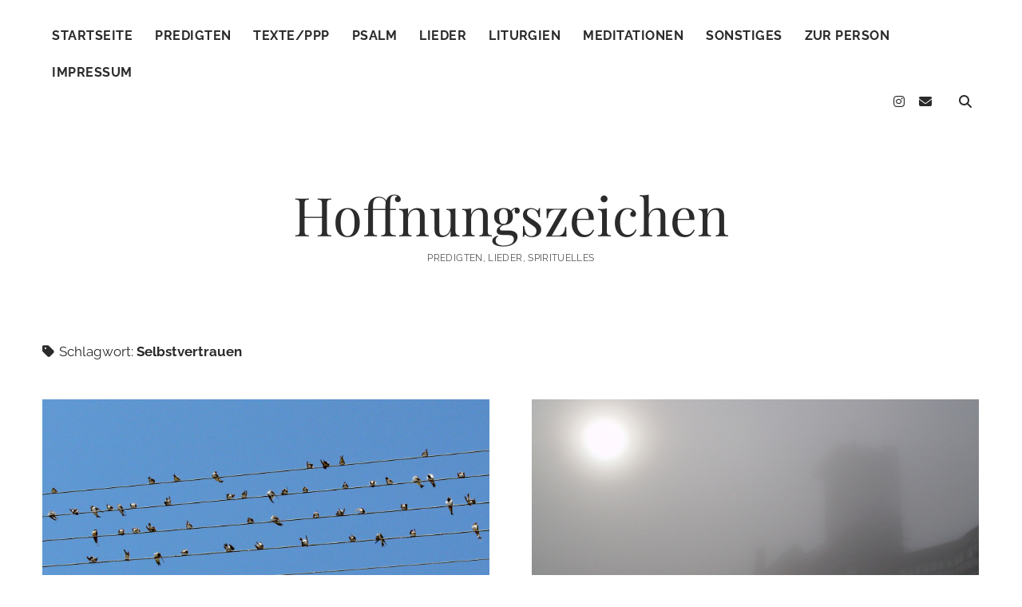

--- FILE ---
content_type: text/html; charset=UTF-8
request_url: https://www.georg-metzger-hoffnungszeichen.de/tag/selbstvertrauen/
body_size: 9651
content:
<!DOCTYPE html>

<html lang="de">

<head>
	<title>Selbstvertrauen &#8211; Hoffnungszeichen</title>
<meta name='robots' content='max-image-preview:large' />
<meta charset="UTF-8" />
<meta name="viewport" content="width=device-width, initial-scale=1" />
<meta name="template" content="Chosen 1.51" />

<link rel="alternate" type="application/rss+xml" title="Hoffnungszeichen &raquo; Feed" href="https://www.georg-metzger-hoffnungszeichen.de/feed/" />
<link rel="alternate" type="application/rss+xml" title="Hoffnungszeichen &raquo; Kommentar-Feed" href="https://www.georg-metzger-hoffnungszeichen.de/comments/feed/" />
<link rel="alternate" type="application/rss+xml" title="Hoffnungszeichen &raquo; Selbstvertrauen Schlagwort-Feed" href="https://www.georg-metzger-hoffnungszeichen.de/tag/selbstvertrauen/feed/" />
<style id='wp-img-auto-sizes-contain-inline-css' type='text/css'>
img:is([sizes=auto i],[sizes^="auto," i]){contain-intrinsic-size:3000px 1500px}
/*# sourceURL=wp-img-auto-sizes-contain-inline-css */
</style>
<style id='wp-emoji-styles-inline-css' type='text/css'>

	img.wp-smiley, img.emoji {
		display: inline !important;
		border: none !important;
		box-shadow: none !important;
		height: 1em !important;
		width: 1em !important;
		margin: 0 0.07em !important;
		vertical-align: -0.1em !important;
		background: none !important;
		padding: 0 !important;
	}
/*# sourceURL=wp-emoji-styles-inline-css */
</style>
<style id='wp-block-library-inline-css' type='text/css'>
:root{--wp-block-synced-color:#7a00df;--wp-block-synced-color--rgb:122,0,223;--wp-bound-block-color:var(--wp-block-synced-color);--wp-editor-canvas-background:#ddd;--wp-admin-theme-color:#007cba;--wp-admin-theme-color--rgb:0,124,186;--wp-admin-theme-color-darker-10:#006ba1;--wp-admin-theme-color-darker-10--rgb:0,107,160.5;--wp-admin-theme-color-darker-20:#005a87;--wp-admin-theme-color-darker-20--rgb:0,90,135;--wp-admin-border-width-focus:2px}@media (min-resolution:192dpi){:root{--wp-admin-border-width-focus:1.5px}}.wp-element-button{cursor:pointer}:root .has-very-light-gray-background-color{background-color:#eee}:root .has-very-dark-gray-background-color{background-color:#313131}:root .has-very-light-gray-color{color:#eee}:root .has-very-dark-gray-color{color:#313131}:root .has-vivid-green-cyan-to-vivid-cyan-blue-gradient-background{background:linear-gradient(135deg,#00d084,#0693e3)}:root .has-purple-crush-gradient-background{background:linear-gradient(135deg,#34e2e4,#4721fb 50%,#ab1dfe)}:root .has-hazy-dawn-gradient-background{background:linear-gradient(135deg,#faaca8,#dad0ec)}:root .has-subdued-olive-gradient-background{background:linear-gradient(135deg,#fafae1,#67a671)}:root .has-atomic-cream-gradient-background{background:linear-gradient(135deg,#fdd79a,#004a59)}:root .has-nightshade-gradient-background{background:linear-gradient(135deg,#330968,#31cdcf)}:root .has-midnight-gradient-background{background:linear-gradient(135deg,#020381,#2874fc)}:root{--wp--preset--font-size--normal:16px;--wp--preset--font-size--huge:42px}.has-regular-font-size{font-size:1em}.has-larger-font-size{font-size:2.625em}.has-normal-font-size{font-size:var(--wp--preset--font-size--normal)}.has-huge-font-size{font-size:var(--wp--preset--font-size--huge)}.has-text-align-center{text-align:center}.has-text-align-left{text-align:left}.has-text-align-right{text-align:right}.has-fit-text{white-space:nowrap!important}#end-resizable-editor-section{display:none}.aligncenter{clear:both}.items-justified-left{justify-content:flex-start}.items-justified-center{justify-content:center}.items-justified-right{justify-content:flex-end}.items-justified-space-between{justify-content:space-between}.screen-reader-text{border:0;clip-path:inset(50%);height:1px;margin:-1px;overflow:hidden;padding:0;position:absolute;width:1px;word-wrap:normal!important}.screen-reader-text:focus{background-color:#ddd;clip-path:none;color:#444;display:block;font-size:1em;height:auto;left:5px;line-height:normal;padding:15px 23px 14px;text-decoration:none;top:5px;width:auto;z-index:100000}html :where(.has-border-color){border-style:solid}html :where([style*=border-top-color]){border-top-style:solid}html :where([style*=border-right-color]){border-right-style:solid}html :where([style*=border-bottom-color]){border-bottom-style:solid}html :where([style*=border-left-color]){border-left-style:solid}html :where([style*=border-width]){border-style:solid}html :where([style*=border-top-width]){border-top-style:solid}html :where([style*=border-right-width]){border-right-style:solid}html :where([style*=border-bottom-width]){border-bottom-style:solid}html :where([style*=border-left-width]){border-left-style:solid}html :where(img[class*=wp-image-]){height:auto;max-width:100%}:where(figure){margin:0 0 1em}html :where(.is-position-sticky){--wp-admin--admin-bar--position-offset:var(--wp-admin--admin-bar--height,0px)}@media screen and (max-width:600px){html :where(.is-position-sticky){--wp-admin--admin-bar--position-offset:0px}}

/*# sourceURL=wp-block-library-inline-css */
</style><style id='wp-block-heading-inline-css' type='text/css'>
h1:where(.wp-block-heading).has-background,h2:where(.wp-block-heading).has-background,h3:where(.wp-block-heading).has-background,h4:where(.wp-block-heading).has-background,h5:where(.wp-block-heading).has-background,h6:where(.wp-block-heading).has-background{padding:1.25em 2.375em}h1.has-text-align-left[style*=writing-mode]:where([style*=vertical-lr]),h1.has-text-align-right[style*=writing-mode]:where([style*=vertical-rl]),h2.has-text-align-left[style*=writing-mode]:where([style*=vertical-lr]),h2.has-text-align-right[style*=writing-mode]:where([style*=vertical-rl]),h3.has-text-align-left[style*=writing-mode]:where([style*=vertical-lr]),h3.has-text-align-right[style*=writing-mode]:where([style*=vertical-rl]),h4.has-text-align-left[style*=writing-mode]:where([style*=vertical-lr]),h4.has-text-align-right[style*=writing-mode]:where([style*=vertical-rl]),h5.has-text-align-left[style*=writing-mode]:where([style*=vertical-lr]),h5.has-text-align-right[style*=writing-mode]:where([style*=vertical-rl]),h6.has-text-align-left[style*=writing-mode]:where([style*=vertical-lr]),h6.has-text-align-right[style*=writing-mode]:where([style*=vertical-rl]){rotate:180deg}
/*# sourceURL=https://www.georg-metzger-hoffnungszeichen.de/wp-includes/blocks/heading/style.min.css */
</style>
<style id='wp-block-paragraph-inline-css' type='text/css'>
.is-small-text{font-size:.875em}.is-regular-text{font-size:1em}.is-large-text{font-size:2.25em}.is-larger-text{font-size:3em}.has-drop-cap:not(:focus):first-letter{float:left;font-size:8.4em;font-style:normal;font-weight:100;line-height:.68;margin:.05em .1em 0 0;text-transform:uppercase}body.rtl .has-drop-cap:not(:focus):first-letter{float:none;margin-left:.1em}p.has-drop-cap.has-background{overflow:hidden}:root :where(p.has-background){padding:1.25em 2.375em}:where(p.has-text-color:not(.has-link-color)) a{color:inherit}p.has-text-align-left[style*="writing-mode:vertical-lr"],p.has-text-align-right[style*="writing-mode:vertical-rl"]{rotate:180deg}
/*# sourceURL=https://www.georg-metzger-hoffnungszeichen.de/wp-includes/blocks/paragraph/style.min.css */
</style>
<style id='global-styles-inline-css' type='text/css'>
:root{--wp--preset--aspect-ratio--square: 1;--wp--preset--aspect-ratio--4-3: 4/3;--wp--preset--aspect-ratio--3-4: 3/4;--wp--preset--aspect-ratio--3-2: 3/2;--wp--preset--aspect-ratio--2-3: 2/3;--wp--preset--aspect-ratio--16-9: 16/9;--wp--preset--aspect-ratio--9-16: 9/16;--wp--preset--color--black: #000000;--wp--preset--color--cyan-bluish-gray: #abb8c3;--wp--preset--color--white: #ffffff;--wp--preset--color--pale-pink: #f78da7;--wp--preset--color--vivid-red: #cf2e2e;--wp--preset--color--luminous-vivid-orange: #ff6900;--wp--preset--color--luminous-vivid-amber: #fcb900;--wp--preset--color--light-green-cyan: #7bdcb5;--wp--preset--color--vivid-green-cyan: #00d084;--wp--preset--color--pale-cyan-blue: #8ed1fc;--wp--preset--color--vivid-cyan-blue: #0693e3;--wp--preset--color--vivid-purple: #9b51e0;--wp--preset--gradient--vivid-cyan-blue-to-vivid-purple: linear-gradient(135deg,rgb(6,147,227) 0%,rgb(155,81,224) 100%);--wp--preset--gradient--light-green-cyan-to-vivid-green-cyan: linear-gradient(135deg,rgb(122,220,180) 0%,rgb(0,208,130) 100%);--wp--preset--gradient--luminous-vivid-amber-to-luminous-vivid-orange: linear-gradient(135deg,rgb(252,185,0) 0%,rgb(255,105,0) 100%);--wp--preset--gradient--luminous-vivid-orange-to-vivid-red: linear-gradient(135deg,rgb(255,105,0) 0%,rgb(207,46,46) 100%);--wp--preset--gradient--very-light-gray-to-cyan-bluish-gray: linear-gradient(135deg,rgb(238,238,238) 0%,rgb(169,184,195) 100%);--wp--preset--gradient--cool-to-warm-spectrum: linear-gradient(135deg,rgb(74,234,220) 0%,rgb(151,120,209) 20%,rgb(207,42,186) 40%,rgb(238,44,130) 60%,rgb(251,105,98) 80%,rgb(254,248,76) 100%);--wp--preset--gradient--blush-light-purple: linear-gradient(135deg,rgb(255,206,236) 0%,rgb(152,150,240) 100%);--wp--preset--gradient--blush-bordeaux: linear-gradient(135deg,rgb(254,205,165) 0%,rgb(254,45,45) 50%,rgb(107,0,62) 100%);--wp--preset--gradient--luminous-dusk: linear-gradient(135deg,rgb(255,203,112) 0%,rgb(199,81,192) 50%,rgb(65,88,208) 100%);--wp--preset--gradient--pale-ocean: linear-gradient(135deg,rgb(255,245,203) 0%,rgb(182,227,212) 50%,rgb(51,167,181) 100%);--wp--preset--gradient--electric-grass: linear-gradient(135deg,rgb(202,248,128) 0%,rgb(113,206,126) 100%);--wp--preset--gradient--midnight: linear-gradient(135deg,rgb(2,3,129) 0%,rgb(40,116,252) 100%);--wp--preset--font-size--small: 12px;--wp--preset--font-size--medium: 20px;--wp--preset--font-size--large: 28px;--wp--preset--font-size--x-large: 42px;--wp--preset--font-size--regular: 17px;--wp--preset--font-size--larger: 38px;--wp--preset--spacing--20: 0.44rem;--wp--preset--spacing--30: 0.67rem;--wp--preset--spacing--40: 1rem;--wp--preset--spacing--50: 1.5rem;--wp--preset--spacing--60: 2.25rem;--wp--preset--spacing--70: 3.38rem;--wp--preset--spacing--80: 5.06rem;--wp--preset--shadow--natural: 6px 6px 9px rgba(0, 0, 0, 0.2);--wp--preset--shadow--deep: 12px 12px 50px rgba(0, 0, 0, 0.4);--wp--preset--shadow--sharp: 6px 6px 0px rgba(0, 0, 0, 0.2);--wp--preset--shadow--outlined: 6px 6px 0px -3px rgb(255, 255, 255), 6px 6px rgb(0, 0, 0);--wp--preset--shadow--crisp: 6px 6px 0px rgb(0, 0, 0);}:where(.is-layout-flex){gap: 0.5em;}:where(.is-layout-grid){gap: 0.5em;}body .is-layout-flex{display: flex;}.is-layout-flex{flex-wrap: wrap;align-items: center;}.is-layout-flex > :is(*, div){margin: 0;}body .is-layout-grid{display: grid;}.is-layout-grid > :is(*, div){margin: 0;}:where(.wp-block-columns.is-layout-flex){gap: 2em;}:where(.wp-block-columns.is-layout-grid){gap: 2em;}:where(.wp-block-post-template.is-layout-flex){gap: 1.25em;}:where(.wp-block-post-template.is-layout-grid){gap: 1.25em;}.has-black-color{color: var(--wp--preset--color--black) !important;}.has-cyan-bluish-gray-color{color: var(--wp--preset--color--cyan-bluish-gray) !important;}.has-white-color{color: var(--wp--preset--color--white) !important;}.has-pale-pink-color{color: var(--wp--preset--color--pale-pink) !important;}.has-vivid-red-color{color: var(--wp--preset--color--vivid-red) !important;}.has-luminous-vivid-orange-color{color: var(--wp--preset--color--luminous-vivid-orange) !important;}.has-luminous-vivid-amber-color{color: var(--wp--preset--color--luminous-vivid-amber) !important;}.has-light-green-cyan-color{color: var(--wp--preset--color--light-green-cyan) !important;}.has-vivid-green-cyan-color{color: var(--wp--preset--color--vivid-green-cyan) !important;}.has-pale-cyan-blue-color{color: var(--wp--preset--color--pale-cyan-blue) !important;}.has-vivid-cyan-blue-color{color: var(--wp--preset--color--vivid-cyan-blue) !important;}.has-vivid-purple-color{color: var(--wp--preset--color--vivid-purple) !important;}.has-black-background-color{background-color: var(--wp--preset--color--black) !important;}.has-cyan-bluish-gray-background-color{background-color: var(--wp--preset--color--cyan-bluish-gray) !important;}.has-white-background-color{background-color: var(--wp--preset--color--white) !important;}.has-pale-pink-background-color{background-color: var(--wp--preset--color--pale-pink) !important;}.has-vivid-red-background-color{background-color: var(--wp--preset--color--vivid-red) !important;}.has-luminous-vivid-orange-background-color{background-color: var(--wp--preset--color--luminous-vivid-orange) !important;}.has-luminous-vivid-amber-background-color{background-color: var(--wp--preset--color--luminous-vivid-amber) !important;}.has-light-green-cyan-background-color{background-color: var(--wp--preset--color--light-green-cyan) !important;}.has-vivid-green-cyan-background-color{background-color: var(--wp--preset--color--vivid-green-cyan) !important;}.has-pale-cyan-blue-background-color{background-color: var(--wp--preset--color--pale-cyan-blue) !important;}.has-vivid-cyan-blue-background-color{background-color: var(--wp--preset--color--vivid-cyan-blue) !important;}.has-vivid-purple-background-color{background-color: var(--wp--preset--color--vivid-purple) !important;}.has-black-border-color{border-color: var(--wp--preset--color--black) !important;}.has-cyan-bluish-gray-border-color{border-color: var(--wp--preset--color--cyan-bluish-gray) !important;}.has-white-border-color{border-color: var(--wp--preset--color--white) !important;}.has-pale-pink-border-color{border-color: var(--wp--preset--color--pale-pink) !important;}.has-vivid-red-border-color{border-color: var(--wp--preset--color--vivid-red) !important;}.has-luminous-vivid-orange-border-color{border-color: var(--wp--preset--color--luminous-vivid-orange) !important;}.has-luminous-vivid-amber-border-color{border-color: var(--wp--preset--color--luminous-vivid-amber) !important;}.has-light-green-cyan-border-color{border-color: var(--wp--preset--color--light-green-cyan) !important;}.has-vivid-green-cyan-border-color{border-color: var(--wp--preset--color--vivid-green-cyan) !important;}.has-pale-cyan-blue-border-color{border-color: var(--wp--preset--color--pale-cyan-blue) !important;}.has-vivid-cyan-blue-border-color{border-color: var(--wp--preset--color--vivid-cyan-blue) !important;}.has-vivid-purple-border-color{border-color: var(--wp--preset--color--vivid-purple) !important;}.has-vivid-cyan-blue-to-vivid-purple-gradient-background{background: var(--wp--preset--gradient--vivid-cyan-blue-to-vivid-purple) !important;}.has-light-green-cyan-to-vivid-green-cyan-gradient-background{background: var(--wp--preset--gradient--light-green-cyan-to-vivid-green-cyan) !important;}.has-luminous-vivid-amber-to-luminous-vivid-orange-gradient-background{background: var(--wp--preset--gradient--luminous-vivid-amber-to-luminous-vivid-orange) !important;}.has-luminous-vivid-orange-to-vivid-red-gradient-background{background: var(--wp--preset--gradient--luminous-vivid-orange-to-vivid-red) !important;}.has-very-light-gray-to-cyan-bluish-gray-gradient-background{background: var(--wp--preset--gradient--very-light-gray-to-cyan-bluish-gray) !important;}.has-cool-to-warm-spectrum-gradient-background{background: var(--wp--preset--gradient--cool-to-warm-spectrum) !important;}.has-blush-light-purple-gradient-background{background: var(--wp--preset--gradient--blush-light-purple) !important;}.has-blush-bordeaux-gradient-background{background: var(--wp--preset--gradient--blush-bordeaux) !important;}.has-luminous-dusk-gradient-background{background: var(--wp--preset--gradient--luminous-dusk) !important;}.has-pale-ocean-gradient-background{background: var(--wp--preset--gradient--pale-ocean) !important;}.has-electric-grass-gradient-background{background: var(--wp--preset--gradient--electric-grass) !important;}.has-midnight-gradient-background{background: var(--wp--preset--gradient--midnight) !important;}.has-small-font-size{font-size: var(--wp--preset--font-size--small) !important;}.has-medium-font-size{font-size: var(--wp--preset--font-size--medium) !important;}.has-large-font-size{font-size: var(--wp--preset--font-size--large) !important;}.has-x-large-font-size{font-size: var(--wp--preset--font-size--x-large) !important;}
/*# sourceURL=global-styles-inline-css */
</style>

<style id='classic-theme-styles-inline-css' type='text/css'>
/*! This file is auto-generated */
.wp-block-button__link{color:#fff;background-color:#32373c;border-radius:9999px;box-shadow:none;text-decoration:none;padding:calc(.667em + 2px) calc(1.333em + 2px);font-size:1.125em}.wp-block-file__button{background:#32373c;color:#fff;text-decoration:none}
/*# sourceURL=/wp-includes/css/classic-themes.min.css */
</style>
<style id='wpxpo-global-style-inline-css' type='text/css'>
:root {
			--preset-color1: #037fff;
			--preset-color2: #026fe0;
			--preset-color3: #071323;
			--preset-color4: #132133;
			--preset-color5: #34495e;
			--preset-color6: #787676;
			--preset-color7: #f0f2f3;
			--preset-color8: #f8f9fa;
			--preset-color9: #ffffff;
		}{}
/*# sourceURL=wpxpo-global-style-inline-css */
</style>
<style id='ultp-preset-colors-style-inline-css' type='text/css'>
:root { --postx_preset_Base_1_color: #f4f4ff; --postx_preset_Base_2_color: #dddff8; --postx_preset_Base_3_color: #B4B4D6; --postx_preset_Primary_color: #3323f0; --postx_preset_Secondary_color: #4a5fff; --postx_preset_Tertiary_color: #FFFFFF; --postx_preset_Contrast_3_color: #545472; --postx_preset_Contrast_2_color: #262657; --postx_preset_Contrast_1_color: #10102e; --postx_preset_Over_Primary_color: #ffffff;  }
/*# sourceURL=ultp-preset-colors-style-inline-css */
</style>
<style id='ultp-preset-gradient-style-inline-css' type='text/css'>
:root { --postx_preset_Primary_to_Secondary_to_Right_gradient: linear-gradient(90deg, var(--postx_preset_Primary_color) 0%, var(--postx_preset_Secondary_color) 100%); --postx_preset_Primary_to_Secondary_to_Bottom_gradient: linear-gradient(180deg, var(--postx_preset_Primary_color) 0%, var(--postx_preset_Secondary_color) 100%); --postx_preset_Secondary_to_Primary_to_Right_gradient: linear-gradient(90deg, var(--postx_preset_Secondary_color) 0%, var(--postx_preset_Primary_color) 100%); --postx_preset_Secondary_to_Primary_to_Bottom_gradient: linear-gradient(180deg, var(--postx_preset_Secondary_color) 0%, var(--postx_preset_Primary_color) 100%); --postx_preset_Cold_Evening_gradient: linear-gradient(0deg, rgb(12, 52, 131) 0%, rgb(162, 182, 223) 100%, rgb(107, 140, 206) 100%, rgb(162, 182, 223) 100%); --postx_preset_Purple_Division_gradient: linear-gradient(0deg, rgb(112, 40, 228) 0%, rgb(229, 178, 202) 100%); --postx_preset_Over_Sun_gradient: linear-gradient(60deg, rgb(171, 236, 214) 0%, rgb(251, 237, 150) 100%); --postx_preset_Morning_Salad_gradient: linear-gradient(-255deg, rgb(183, 248, 219) 0%, rgb(80, 167, 194) 100%); --postx_preset_Fabled_Sunset_gradient: linear-gradient(-270deg, rgb(35, 21, 87) 0%, rgb(68, 16, 122) 29%, rgb(255, 19, 97) 67%, rgb(255, 248, 0) 100%);  }
/*# sourceURL=ultp-preset-gradient-style-inline-css */
</style>
<style id='ultp-preset-typo-style-inline-css' type='text/css'>
@import url('https://fonts.googleapis.com/css?family=Roboto:100,100i,300,300i,400,400i,500,500i,700,700i,900,900i'); :root { --postx_preset_Heading_typo_font_family: Roboto; --postx_preset_Heading_typo_font_family_type: sans-serif; --postx_preset_Heading_typo_font_weight: 600; --postx_preset_Heading_typo_text_transform: capitalize; --postx_preset_Body_and_Others_typo_font_family: Roboto; --postx_preset_Body_and_Others_typo_font_family_type: sans-serif; --postx_preset_Body_and_Others_typo_font_weight: 400; --postx_preset_Body_and_Others_typo_text_transform: lowercase; --postx_preset_body_typo_font_size_lg: 16px; --postx_preset_paragraph_1_typo_font_size_lg: 12px; --postx_preset_paragraph_2_typo_font_size_lg: 12px; --postx_preset_paragraph_3_typo_font_size_lg: 12px; --postx_preset_heading_h1_typo_font_size_lg: 42px; --postx_preset_heading_h2_typo_font_size_lg: 36px; --postx_preset_heading_h3_typo_font_size_lg: 30px; --postx_preset_heading_h4_typo_font_size_lg: 24px; --postx_preset_heading_h5_typo_font_size_lg: 20px; --postx_preset_heading_h6_typo_font_size_lg: 16px; }
/*# sourceURL=ultp-preset-typo-style-inline-css */
</style>
<link rel='stylesheet' id='ct-chosen-google-fonts-css' href='//www.georg-metzger-hoffnungszeichen.de/wp-content/uploads/omgf/ct-chosen-google-fonts/ct-chosen-google-fonts.css?ver=1665739148' type='text/css' media='all' />
<link rel='stylesheet' id='ct-chosen-font-awesome-css' href='https://www.georg-metzger-hoffnungszeichen.de/wp-content/themes/chosen/assets/font-awesome/css/all.min.css?ver=6.9' type='text/css' media='all' />
<link rel='stylesheet' id='ct-chosen-style-css' href='https://www.georg-metzger-hoffnungszeichen.de/wp-content/themes/chosen/style.css?ver=6.9' type='text/css' media='all' />
<style id='ct-chosen-style-inline-css' type='text/css'>
.menu-primary-items a,
.menu-unset ul a {
  font-size: 16px;
	font-weight: 600;
	border-bottom: 4px solid white;
}

.menu-primary-items a:hover,
.menu-unset ul a:hover {
	border-bottom: 4px solid #800080;	
	color: #800080;
}

.menu-primary .current-menu-item > a, .menu-primary .current_page_item > a {
    border-bottom: 4px solid #01cea5;
	outline: none !important;
}

.menu-primary .current-menu-item > a:hover, .menu-primary .current_page_item > a:hover {
    border-bottom: 4px solid #800080;
	color: #800080;
	outline: none !important;
}
/*# sourceURL=ct-chosen-style-inline-css */
</style>
<script type="text/javascript" src="https://www.georg-metzger-hoffnungszeichen.de/wp-includes/js/jquery/jquery.min.js?ver=3.7.1" id="jquery-core-js"></script>
<script type="text/javascript" src="https://www.georg-metzger-hoffnungszeichen.de/wp-includes/js/jquery/jquery-migrate.min.js?ver=3.4.1" id="jquery-migrate-js"></script>
<link rel="https://api.w.org/" href="https://www.georg-metzger-hoffnungszeichen.de/wp-json/" /><link rel="alternate" title="JSON" type="application/json" href="https://www.georg-metzger-hoffnungszeichen.de/wp-json/wp/v2/tags/248" /><link rel="EditURI" type="application/rsd+xml" title="RSD" href="https://www.georg-metzger-hoffnungszeichen.de/xmlrpc.php?rsd" />
<meta name="generator" content="WordPress 6.9" />
<script defer data-domain="georg-metzger-hoffnungszeichen.de" src="https://a.georg-metzger-hoffnungszeichen.de/js/script.js"></script>		<style type="text/css" id="wp-custom-css">
			.menu-primary-items a,
.menu-unset ul a {
  font-size: 16px;
	font-weight: 600;
	border-bottom: 4px solid white;
}

.menu-primary-items a:hover,
.menu-unset ul a:hover {
	border-bottom: 4px solid #800080;	
	color: #800080;
}

.menu-primary .current-menu-item > a, .menu-primary .current_page_item > a {
    border-bottom: 4px solid #01cea5;
	outline: none !important;
}

.menu-primary .current-menu-item > a:hover, .menu-primary .current_page_item > a:hover {
    border-bottom: 4px solid #800080;
	color: #800080;
	outline: none !important;
}		</style>
		</head>

<body id="chosen" class="archive tag tag-selbstvertrauen tag-248 wp-theme-chosen postx-page">
			<a class="skip-content" href="#main">Zum Inhalt springen</a>
	<div id="overflow-container" class="overflow-container">
		<div id="max-width" class="max-width">
									<header class="site-header" id="site-header" role="banner">
				<div id="menu-primary-container" class="menu-primary-container">
					<div id="menu-primary" class="menu-container menu-primary" role="navigation">
	<nav class="menu"><ul id="menu-primary-items" class="menu-primary-items"><li id="menu-item-10" class="menu-item menu-item-type-custom menu-item-object-custom menu-item-home menu-item-10"><a href="https://www.georg-metzger-hoffnungszeichen.de/">Startseite</a></li>
<li id="menu-item-12" class="menu-item menu-item-type-taxonomy menu-item-object-category menu-item-12"><a href="https://www.georg-metzger-hoffnungszeichen.de/category/predigten/">Predigten</a></li>
<li id="menu-item-49" class="menu-item menu-item-type-taxonomy menu-item-object-category menu-item-49"><a href="https://www.georg-metzger-hoffnungszeichen.de/category/texte/">Texte/PPP</a></li>
<li id="menu-item-50" class="menu-item menu-item-type-taxonomy menu-item-object-category menu-item-50"><a href="https://www.georg-metzger-hoffnungszeichen.de/category/gebete/">Psalm</a></li>
<li id="menu-item-51" class="menu-item menu-item-type-taxonomy menu-item-object-category menu-item-51"><a href="https://www.georg-metzger-hoffnungszeichen.de/category/lieder/">Lieder</a></li>
<li id="menu-item-52" class="menu-item menu-item-type-taxonomy menu-item-object-category menu-item-52"><a href="https://www.georg-metzger-hoffnungszeichen.de/category/liturgien/">Liturgien</a></li>
<li id="menu-item-53" class="menu-item menu-item-type-taxonomy menu-item-object-category menu-item-53"><a href="https://www.georg-metzger-hoffnungszeichen.de/category/meditationen/">Meditationen</a></li>
<li id="menu-item-54" class="menu-item menu-item-type-taxonomy menu-item-object-category menu-item-54"><a href="https://www.georg-metzger-hoffnungszeichen.de/category/sonstiges/">Sonstiges</a></li>
<li id="menu-item-41" class="menu-item menu-item-type-post_type menu-item-object-page menu-item-41"><a href="https://www.georg-metzger-hoffnungszeichen.de/georg-metzger-zur-person/">Zur Person</a></li>
<li id="menu-item-35" class="menu-item menu-item-type-post_type menu-item-object-page menu-item-privacy-policy menu-item-35"><a rel="privacy-policy" href="https://www.georg-metzger-hoffnungszeichen.de/impressum/">Impressum</a></li>
</ul></nav></div>
					<div class='search-form-container'>
	<button id="search-icon" class="search-icon">
		<i class="fas fa-search"></i>
	</button>
	<form role="search" method="get" class="search-form" action="https://www.georg-metzger-hoffnungszeichen.de/">
		<label class="screen-reader-text">Suchen</label>
		<input type="search" class="search-field" placeholder="Suchen …" value="" name="s"
		       title="Suche nach:" tabindex="-1"/>
	</form>
</div>					<ul class='social-media-icons'>					<li>
						<a class="instagram" target="_blank" href="https://www.instagram.com/georgmetzger_hoffnungszeichen/">
							<i class="fab fa-instagram" aria-hidden="true" title="instagram"></i>
							<span class="screen-reader-text">instagram</span>
						</a>
					</li>
									<li>
						<a class="email" target="_blank" href="mailto:&#103;gm&#101;&#116;&#122;&#103;&#101;&#114;&#64;&#116;-onli&#110;&#101;.&#100;e">
							<i class="fas fa-envelope" aria-hidden="true" title="&#103;&#103;met&#122;g&#101;&#114;&#064;&#116;-on&#108;&#105;ne&#046;&#100;e"></i>
							<span class="screen-reader-text">email</span>
						</a>
					</li>
				</ul>				</div>
				<button id="toggle-navigation" class="toggle-navigation" name="toggle-navigation" aria-expanded="false">
					<span class="screen-reader-text">Menü öffnen</span>
					<svg width="24px" height="18px" viewBox="0 0 24 18" version="1.1" xmlns="http://www.w3.org/2000/svg" xmlns:xlink="http://www.w3.org/1999/xlink">
				    <g stroke="none" stroke-width="1" fill="none" fill-rule="evenodd">
				        <g transform="translate(-148.000000, -36.000000)" fill="#6B6B6B">
				            <g transform="translate(123.000000, 25.000000)">
				                <g transform="translate(25.000000, 11.000000)">
				                    <rect x="0" y="16" width="24" height="2"></rect>
				                    <rect x="0" y="8" width="24" height="2"></rect>
				                    <rect x="0" y="0" width="24" height="2"></rect>
				                </g>
				            </g>
				        </g>
				    </g>
				</svg>				</button>
								<div id="title-container" class="title-container">
					<div id='site-title' class='site-title'><a href='https://www.georg-metzger-hoffnungszeichen.de'>Hoffnungszeichen</a></div>					<p class="tagline">Predigten, Lieder, Spirituelles</p>				</div>
			</header>
									<section id="main" class="main" role="main">
				
<div class='archive-header'>
	<h1>
		<i class="fas fa-tag" aria-hidden="true"></i>
		Schlagwort: <span>Selbstvertrauen</span>	</h1>
	</div>
<div id="loop-container" class="loop-container">
	<div class="post-1961 post type-post status-publish format-standard has-post-thumbnail hentry category-predigten tag-antisorgenprogramm tag-eg-bel-655 tag-gelassenheit tag-gewissheit tag-glaube tag-gott-als-freund tag-gottvertrauenmunsichere-sicherheiten tag-kinder-mut-mach-lied tag-krankenversicherung tag-krisenzeiten-des-lebens tag-leben-als-geschenk tag-matthaeus-6-25ff tag-mt-6-55ff tag-rentenversicherung tag-selbstvertrauen tag-sorge tag-sorgen-fuer tag-sorgen-um tag-sorget-nicht tag-sozialversicherung entry">
		<article>
		<div class="featured-image"><a href="https://www.georg-metzger-hoffnungszeichen.de/sorget-nicht-um-euer-leben-mt-6-vers-25ff/">&#8222;Sorget nicht um euer Leben!&#8220; &#8211; Mt 6 Vers 25ff<img width="2006" height="1163" src="https://www.georg-metzger-hoffnungszeichen.de/wp-content/uploads/2022/09/Korfu-020c.jpg" class="attachment-full size-full wp-post-image" alt="" decoding="async" fetchpriority="high" srcset="https://www.georg-metzger-hoffnungszeichen.de/wp-content/uploads/2022/09/Korfu-020c.jpg 2006w, https://www.georg-metzger-hoffnungszeichen.de/wp-content/uploads/2022/09/Korfu-020c-300x174.jpg 300w, https://www.georg-metzger-hoffnungszeichen.de/wp-content/uploads/2022/09/Korfu-020c-1024x594.jpg 1024w, https://www.georg-metzger-hoffnungszeichen.de/wp-content/uploads/2022/09/Korfu-020c-768x445.jpg 768w, https://www.georg-metzger-hoffnungszeichen.de/wp-content/uploads/2022/09/Korfu-020c-1536x891.jpg 1536w" sizes="(max-width: 2006px) 100vw, 2006px" /></a></div>		<div class='post-header'>
						<h2 class='post-title'>
				<a href="https://www.georg-metzger-hoffnungszeichen.de/sorget-nicht-um-euer-leben-mt-6-vers-25ff/">&#8222;Sorget nicht um euer Leben!&#8220; &#8211; Mt 6 Vers 25ff</a>
			</h2>
			<div class="post-byline">
    <span class="post-date">
		Veröffentlicht 5. September 2022	</span>
	</div>		</div>
				<div class="post-content">
			<p>„Sorget nicht um euer Leben, was ihr essen und trinken werdet; auch nicht um euren Leib, was ihr anziehen werdet. Ist nicht das Leben mehr&#8230;</p>
<div class="more-link-wrapper"><a class="more-link" href="https://www.georg-metzger-hoffnungszeichen.de/sorget-nicht-um-euer-leben-mt-6-vers-25ff/">Weiterlesen<span class="screen-reader-text">&#8222;Sorget nicht um euer Leben!&#8220; &#8211; Mt 6 Vers 25ff</span></a></div>
			<span class="comments-link">
	<i class="fas fa-comment" title="Kommentar-Icon" aria-hidden="true"></i>
	<a href="https://www.georg-metzger-hoffnungszeichen.de/sorget-nicht-um-euer-leben-mt-6-vers-25ff/#respond">Schreib einen Kommentar</a></span>		</div>
	</article>
	</div><div class="post-1791 post type-post status-publish format-standard has-post-thumbnail hentry category-predigten tag-95-thesen tag-augustinermoench tag-bannbulle tag-bauernkrieg tag-bekenntnis tag-bewegliche-lettern tag-bibeluebersetzung tag-buchdruckerkunst tag-der-altboese-feind tag-eg-362 tag-ein-feste-burg-ist-unser-gott tag-gottvertrauen tag-grundgedanke-der-reformation tag-johannes-von-gutenberg tag-ketzerprozess tag-lehrgespraeche tag-martin-luther tag-paepstlicher-babb tag-psalm-46 tag-reformation tag-reichsacht tag-schriftenverbrennung tag-selbstvertrauen tag-wartburg tag-weltverantwortung tag-weltvertrauen tag-wittenberg tag-worms entry">
		<article>
		<div class="featured-image"><a href="https://www.georg-metzger-hoffnungszeichen.de/ein-feste-burg-ist-unser-gott-eg-362/">&#8222;Ein feste Burg ist unser Gott!&#8220; &#8211; EG 362<img width="998" height="808" src="https://www.georg-metzger-hoffnungszeichen.de/wp-content/uploads/2022/03/Lutherreise-08-051a.jpg" class="attachment-full size-full wp-post-image" alt="" decoding="async" srcset="https://www.georg-metzger-hoffnungszeichen.de/wp-content/uploads/2022/03/Lutherreise-08-051a.jpg 998w, https://www.georg-metzger-hoffnungszeichen.de/wp-content/uploads/2022/03/Lutherreise-08-051a-300x243.jpg 300w, https://www.georg-metzger-hoffnungszeichen.de/wp-content/uploads/2022/03/Lutherreise-08-051a-768x622.jpg 768w" sizes="(max-width: 998px) 100vw, 998px" /></a></div>		<div class='post-header'>
						<h2 class='post-title'>
				<a href="https://www.georg-metzger-hoffnungszeichen.de/ein-feste-burg-ist-unser-gott-eg-362/">&#8222;Ein feste Burg ist unser Gott!&#8220; &#8211; EG 362</a>
			</h2>
			<div class="post-byline">
    <span class="post-date">
		Veröffentlicht 6. August 2022	</span>
	</div>		</div>
				<div class="post-content">
			<p>Es gibt wohl kaum ein Lied in unserem Evangelischen Gesangbuch, das für uns so eng mit dem Reformationesfest verbunden ist wie eben dieses „Ein feste&#8230;</p>
<div class="more-link-wrapper"><a class="more-link" href="https://www.georg-metzger-hoffnungszeichen.de/ein-feste-burg-ist-unser-gott-eg-362/">Weiterlesen<span class="screen-reader-text">&#8222;Ein feste Burg ist unser Gott!&#8220; &#8211; EG 362</span></a></div>
			<span class="comments-link">
	<i class="fas fa-comment" title="Kommentar-Icon" aria-hidden="true"></i>
	<a href="https://www.georg-metzger-hoffnungszeichen.de/ein-feste-burg-ist-unser-gott-eg-362/#respond">Schreib einen Kommentar</a></span>		</div>
	</article>
	</div><div class="post-625 post type-post status-publish format-standard has-post-thumbnail hentry category-gebete tag-befluegelt tag-bruecke tag-guete tag-herzlichkeit tag-liebe tag-loben tag-selbstvertrauen entry">
		<article>
		<div class="featured-image"><a href="https://www.georg-metzger-hoffnungszeichen.de/mit-meinem-ganzen-leben-will-ich-dich-loben-guter-gott-psalm-103/">Mit meinem ganzen Leben will ich dich loben, guter Gott. &#8211; Psalm 103<img width="2560" height="1920" src="https://www.georg-metzger-hoffnungszeichen.de/wp-content/uploads/2020/06/P1000121a-scaled.jpg" class="attachment-full size-full wp-post-image" alt="" decoding="async" srcset="https://www.georg-metzger-hoffnungszeichen.de/wp-content/uploads/2020/06/P1000121a-scaled.jpg 2560w, https://www.georg-metzger-hoffnungszeichen.de/wp-content/uploads/2020/06/P1000121a-300x225.jpg 300w, https://www.georg-metzger-hoffnungszeichen.de/wp-content/uploads/2020/06/P1000121a-1024x768.jpg 1024w, https://www.georg-metzger-hoffnungszeichen.de/wp-content/uploads/2020/06/P1000121a-768x576.jpg 768w, https://www.georg-metzger-hoffnungszeichen.de/wp-content/uploads/2020/06/P1000121a-1536x1152.jpg 1536w, https://www.georg-metzger-hoffnungszeichen.de/wp-content/uploads/2020/06/P1000121a-2048x1536.jpg 2048w" sizes="(max-width: 2560px) 100vw, 2560px" /></a></div>		<div class='post-header'>
						<h2 class='post-title'>
				<a href="https://www.georg-metzger-hoffnungszeichen.de/mit-meinem-ganzen-leben-will-ich-dich-loben-guter-gott-psalm-103/">Mit meinem ganzen Leben will ich dich loben, guter Gott. &#8211; Psalm 103</a>
			</h2>
			<div class="post-byline">
    <span class="post-date">
		Veröffentlicht 9. Juni 2020	</span>
	</div>		</div>
				<div class="post-content">
			<p>nachempfunden dem Psalm 103 Mit meinem ganzen Leben will ich dich loben, guter Gott, denn alles, was mein Leben ausmacht, kommt von dir. Mit meinem&#8230;</p>
<div class="more-link-wrapper"><a class="more-link" href="https://www.georg-metzger-hoffnungszeichen.de/mit-meinem-ganzen-leben-will-ich-dich-loben-guter-gott-psalm-103/">Weiterlesen<span class="screen-reader-text">Mit meinem ganzen Leben will ich dich loben, guter Gott. &#8211; Psalm 103</span></a></div>
			<span class="comments-link">
	<i class="fas fa-comment" title="Kommentar-Icon" aria-hidden="true"></i>
	<a href="https://www.georg-metzger-hoffnungszeichen.de/mit-meinem-ganzen-leben-will-ich-dich-loben-guter-gott-psalm-103/#respond">Schreib einen Kommentar</a></span>		</div>
	</article>
	</div></div>

</section> <!-- .main -->


<footer id="site-footer" class="site-footer" role="contentinfo">
		<div class="design-credit">
        <span>
            <a href="https://www.competethemes.com/chosen/" rel="nofollow">WordPress-Theme Chosen</a> von Compete Themes.        </span>
	</div>
</footer>

</div>
</div><!-- .overflow-container -->

<button id="scroll-to-top" class="scroll-to-top"><span class="screen-reader-text">Nach oben scrollen</span><i class="fas fa-arrow-up"></i></button>
<script type="speculationrules">
{"prefetch":[{"source":"document","where":{"and":[{"href_matches":"/*"},{"not":{"href_matches":["/wp-*.php","/wp-admin/*","/wp-content/uploads/*","/wp-content/*","/wp-content/plugins/*","/wp-content/themes/chosen/*","/*\\?(.+)"]}},{"not":{"selector_matches":"a[rel~=\"nofollow\"]"}},{"not":{"selector_matches":".no-prefetch, .no-prefetch a"}}]},"eagerness":"conservative"}]}
</script>
<script type="text/javascript" src="https://www.georg-metzger-hoffnungszeichen.de/wp-content/plugins/ultimate-post/assets/js/ultp-youtube-gallery-block.js?ver=5.0.5" id="ultp-youtube-gallery-block-js"></script>
<script type="text/javascript" id="ct-chosen-js-js-extra">
/* <![CDATA[ */
var ct_chosen_objectL10n = {"openMenu":"Men\u00fc \u00f6ffnen","closeMenu":"Men\u00fc schlie\u00dfen","openChildMenu":"Drop-down-Men\u00fc \u00f6ffnen","closeChildMenu":"Drop-down-Men\u00fc schlie\u00dfen"};
//# sourceURL=ct-chosen-js-js-extra
/* ]]> */
</script>
<script type="text/javascript" src="https://www.georg-metzger-hoffnungszeichen.de/wp-content/themes/chosen/js/build/production.min.js?ver=6.9" id="ct-chosen-js-js"></script>
<script id="wp-emoji-settings" type="application/json">
{"baseUrl":"https://s.w.org/images/core/emoji/17.0.2/72x72/","ext":".png","svgUrl":"https://s.w.org/images/core/emoji/17.0.2/svg/","svgExt":".svg","source":{"concatemoji":"https://www.georg-metzger-hoffnungszeichen.de/wp-includes/js/wp-emoji-release.min.js?ver=6.9"}}
</script>
<script type="module">
/* <![CDATA[ */
/*! This file is auto-generated */
const a=JSON.parse(document.getElementById("wp-emoji-settings").textContent),o=(window._wpemojiSettings=a,"wpEmojiSettingsSupports"),s=["flag","emoji"];function i(e){try{var t={supportTests:e,timestamp:(new Date).valueOf()};sessionStorage.setItem(o,JSON.stringify(t))}catch(e){}}function c(e,t,n){e.clearRect(0,0,e.canvas.width,e.canvas.height),e.fillText(t,0,0);t=new Uint32Array(e.getImageData(0,0,e.canvas.width,e.canvas.height).data);e.clearRect(0,0,e.canvas.width,e.canvas.height),e.fillText(n,0,0);const a=new Uint32Array(e.getImageData(0,0,e.canvas.width,e.canvas.height).data);return t.every((e,t)=>e===a[t])}function p(e,t){e.clearRect(0,0,e.canvas.width,e.canvas.height),e.fillText(t,0,0);var n=e.getImageData(16,16,1,1);for(let e=0;e<n.data.length;e++)if(0!==n.data[e])return!1;return!0}function u(e,t,n,a){switch(t){case"flag":return n(e,"\ud83c\udff3\ufe0f\u200d\u26a7\ufe0f","\ud83c\udff3\ufe0f\u200b\u26a7\ufe0f")?!1:!n(e,"\ud83c\udde8\ud83c\uddf6","\ud83c\udde8\u200b\ud83c\uddf6")&&!n(e,"\ud83c\udff4\udb40\udc67\udb40\udc62\udb40\udc65\udb40\udc6e\udb40\udc67\udb40\udc7f","\ud83c\udff4\u200b\udb40\udc67\u200b\udb40\udc62\u200b\udb40\udc65\u200b\udb40\udc6e\u200b\udb40\udc67\u200b\udb40\udc7f");case"emoji":return!a(e,"\ud83e\u1fac8")}return!1}function f(e,t,n,a){let r;const o=(r="undefined"!=typeof WorkerGlobalScope&&self instanceof WorkerGlobalScope?new OffscreenCanvas(300,150):document.createElement("canvas")).getContext("2d",{willReadFrequently:!0}),s=(o.textBaseline="top",o.font="600 32px Arial",{});return e.forEach(e=>{s[e]=t(o,e,n,a)}),s}function r(e){var t=document.createElement("script");t.src=e,t.defer=!0,document.head.appendChild(t)}a.supports={everything:!0,everythingExceptFlag:!0},new Promise(t=>{let n=function(){try{var e=JSON.parse(sessionStorage.getItem(o));if("object"==typeof e&&"number"==typeof e.timestamp&&(new Date).valueOf()<e.timestamp+604800&&"object"==typeof e.supportTests)return e.supportTests}catch(e){}return null}();if(!n){if("undefined"!=typeof Worker&&"undefined"!=typeof OffscreenCanvas&&"undefined"!=typeof URL&&URL.createObjectURL&&"undefined"!=typeof Blob)try{var e="postMessage("+f.toString()+"("+[JSON.stringify(s),u.toString(),c.toString(),p.toString()].join(",")+"));",a=new Blob([e],{type:"text/javascript"});const r=new Worker(URL.createObjectURL(a),{name:"wpTestEmojiSupports"});return void(r.onmessage=e=>{i(n=e.data),r.terminate(),t(n)})}catch(e){}i(n=f(s,u,c,p))}t(n)}).then(e=>{for(const n in e)a.supports[n]=e[n],a.supports.everything=a.supports.everything&&a.supports[n],"flag"!==n&&(a.supports.everythingExceptFlag=a.supports.everythingExceptFlag&&a.supports[n]);var t;a.supports.everythingExceptFlag=a.supports.everythingExceptFlag&&!a.supports.flag,a.supports.everything||((t=a.source||{}).concatemoji?r(t.concatemoji):t.wpemoji&&t.twemoji&&(r(t.twemoji),r(t.wpemoji)))});
//# sourceURL=https://www.georg-metzger-hoffnungszeichen.de/wp-includes/js/wp-emoji-loader.min.js
/* ]]> */
</script>

</body>
</html>